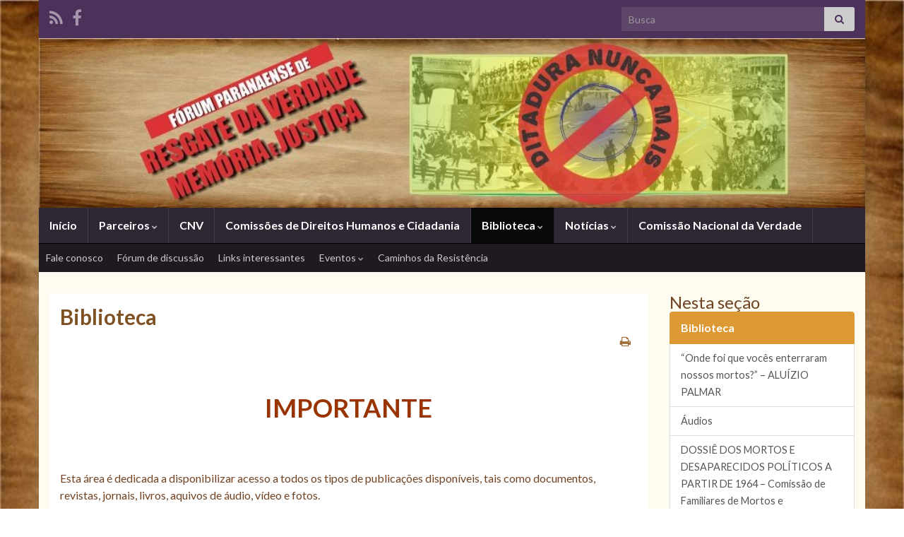

--- FILE ---
content_type: text/html; charset=UTF-8
request_url: https://forumverdade.ufpr.br/biblioteca/
body_size: 20544
content:
<!DOCTYPE html><!--[if IE 7]>
<html class="ie ie7" lang="pt-BR" prefix="og: http://ogp.me/ns#">
<![endif]-->
<!--[if IE 8]>
<html class="ie ie8" lang="pt-BR" prefix="og: http://ogp.me/ns#">
<![endif]-->
<!--[if !(IE 7) & !(IE 8)]><!-->
<html lang="pt-BR" prefix="og: http://ogp.me/ns#">
<!--<![endif]-->
    <head>
        <meta charset="UTF-8">
        <meta http-equiv="X-UA-Compatible" content="IE=edge">
        <meta name="viewport" content="width=device-width, initial-scale=1">
        
<!-- MapPress Easy Google Maps Version:2.95.9 (https://www.mappresspro.com) -->
<title>Biblioteca &#8211; Fórum Paranaense de Resgate da Verdade, Memória e Justiça</title>
<meta name='robots' content='max-image-preview:large' />
	<style>img:is([sizes="auto" i], [sizes^="auto," i]) { contain-intrinsic-size: 3000px 1500px }</style>
	<link rel='dns-prefetch' href='//forumverdade.ufpr.br' />
<link rel="alternate" type="application/rss+xml" title="Feed para Fórum Paranaense de Resgate da Verdade, Memória e Justiça &raquo;" href="https://forumverdade.ufpr.br/feed/" />
<link rel="alternate" type="application/rss+xml" title="Feed de comentários para Fórum Paranaense de Resgate da Verdade, Memória e Justiça &raquo;" href="https://forumverdade.ufpr.br/comments/feed/" />
<script type="text/javascript">
/* <![CDATA[ */
window._wpemojiSettings = {"baseUrl":"https:\/\/s.w.org\/images\/core\/emoji\/16.0.1\/72x72\/","ext":".png","svgUrl":"https:\/\/s.w.org\/images\/core\/emoji\/16.0.1\/svg\/","svgExt":".svg","source":{"concatemoji":"https:\/\/forumverdade.ufpr.br\/wp-includes\/js\/wp-emoji-release.min.js?ver=ae5ee3744ce1adbbd9bb2ca8b971b645"}};
/*! This file is auto-generated */
!function(s,n){var o,i,e;function c(e){try{var t={supportTests:e,timestamp:(new Date).valueOf()};sessionStorage.setItem(o,JSON.stringify(t))}catch(e){}}function p(e,t,n){e.clearRect(0,0,e.canvas.width,e.canvas.height),e.fillText(t,0,0);var t=new Uint32Array(e.getImageData(0,0,e.canvas.width,e.canvas.height).data),a=(e.clearRect(0,0,e.canvas.width,e.canvas.height),e.fillText(n,0,0),new Uint32Array(e.getImageData(0,0,e.canvas.width,e.canvas.height).data));return t.every(function(e,t){return e===a[t]})}function u(e,t){e.clearRect(0,0,e.canvas.width,e.canvas.height),e.fillText(t,0,0);for(var n=e.getImageData(16,16,1,1),a=0;a<n.data.length;a++)if(0!==n.data[a])return!1;return!0}function f(e,t,n,a){switch(t){case"flag":return n(e,"\ud83c\udff3\ufe0f\u200d\u26a7\ufe0f","\ud83c\udff3\ufe0f\u200b\u26a7\ufe0f")?!1:!n(e,"\ud83c\udde8\ud83c\uddf6","\ud83c\udde8\u200b\ud83c\uddf6")&&!n(e,"\ud83c\udff4\udb40\udc67\udb40\udc62\udb40\udc65\udb40\udc6e\udb40\udc67\udb40\udc7f","\ud83c\udff4\u200b\udb40\udc67\u200b\udb40\udc62\u200b\udb40\udc65\u200b\udb40\udc6e\u200b\udb40\udc67\u200b\udb40\udc7f");case"emoji":return!a(e,"\ud83e\udedf")}return!1}function g(e,t,n,a){var r="undefined"!=typeof WorkerGlobalScope&&self instanceof WorkerGlobalScope?new OffscreenCanvas(300,150):s.createElement("canvas"),o=r.getContext("2d",{willReadFrequently:!0}),i=(o.textBaseline="top",o.font="600 32px Arial",{});return e.forEach(function(e){i[e]=t(o,e,n,a)}),i}function t(e){var t=s.createElement("script");t.src=e,t.defer=!0,s.head.appendChild(t)}"undefined"!=typeof Promise&&(o="wpEmojiSettingsSupports",i=["flag","emoji"],n.supports={everything:!0,everythingExceptFlag:!0},e=new Promise(function(e){s.addEventListener("DOMContentLoaded",e,{once:!0})}),new Promise(function(t){var n=function(){try{var e=JSON.parse(sessionStorage.getItem(o));if("object"==typeof e&&"number"==typeof e.timestamp&&(new Date).valueOf()<e.timestamp+604800&&"object"==typeof e.supportTests)return e.supportTests}catch(e){}return null}();if(!n){if("undefined"!=typeof Worker&&"undefined"!=typeof OffscreenCanvas&&"undefined"!=typeof URL&&URL.createObjectURL&&"undefined"!=typeof Blob)try{var e="postMessage("+g.toString()+"("+[JSON.stringify(i),f.toString(),p.toString(),u.toString()].join(",")+"));",a=new Blob([e],{type:"text/javascript"}),r=new Worker(URL.createObjectURL(a),{name:"wpTestEmojiSupports"});return void(r.onmessage=function(e){c(n=e.data),r.terminate(),t(n)})}catch(e){}c(n=g(i,f,p,u))}t(n)}).then(function(e){for(var t in e)n.supports[t]=e[t],n.supports.everything=n.supports.everything&&n.supports[t],"flag"!==t&&(n.supports.everythingExceptFlag=n.supports.everythingExceptFlag&&n.supports[t]);n.supports.everythingExceptFlag=n.supports.everythingExceptFlag&&!n.supports.flag,n.DOMReady=!1,n.readyCallback=function(){n.DOMReady=!0}}).then(function(){return e}).then(function(){var e;n.supports.everything||(n.readyCallback(),(e=n.source||{}).concatemoji?t(e.concatemoji):e.wpemoji&&e.twemoji&&(t(e.twemoji),t(e.wpemoji)))}))}((window,document),window._wpemojiSettings);
/* ]]> */
</script>
<style id='wp-emoji-styles-inline-css' type='text/css'>

	img.wp-smiley, img.emoji {
		display: inline !important;
		border: none !important;
		box-shadow: none !important;
		height: 1em !important;
		width: 1em !important;
		margin: 0 0.07em !important;
		vertical-align: -0.1em !important;
		background: none !important;
		padding: 0 !important;
	}
</style>
<link rel='stylesheet' id='wp-block-library-css' href='https://forumverdade.ufpr.br/wp-includes/css/dist/block-library/style.min.css?ver=ae5ee3744ce1adbbd9bb2ca8b971b645' type='text/css' media='all' />
<style id='classic-theme-styles-inline-css' type='text/css'>
/*! This file is auto-generated */
.wp-block-button__link{color:#fff;background-color:#32373c;border-radius:9999px;box-shadow:none;text-decoration:none;padding:calc(.667em + 2px) calc(1.333em + 2px);font-size:1.125em}.wp-block-file__button{background:#32373c;color:#fff;text-decoration:none}
</style>
<link rel='stylesheet' id='mappress-leaflet-css' href='https://forumverdade.ufpr.br/wp-content/plugins/mappress-google-maps-for-wordpress/lib/leaflet/leaflet.css?ver=1.7.1' type='text/css' media='all' />
<link rel='stylesheet' id='mappress-css' href='https://forumverdade.ufpr.br/wp-content/plugins/mappress-google-maps-for-wordpress/css/mappress.css?ver=2.95.9' type='text/css' media='all' />
<link rel='stylesheet' id='gutenberg-pdfjs-style-css' href='https://forumverdade.ufpr.br/wp-content/plugins/pdfjs-viewer-shortcode/inc/../blocks/build/style-index.css?ver=1765421870' type='text/css' media='all' />
<style id='global-styles-inline-css' type='text/css'>
:root{--wp--preset--aspect-ratio--square: 1;--wp--preset--aspect-ratio--4-3: 4/3;--wp--preset--aspect-ratio--3-4: 3/4;--wp--preset--aspect-ratio--3-2: 3/2;--wp--preset--aspect-ratio--2-3: 2/3;--wp--preset--aspect-ratio--16-9: 16/9;--wp--preset--aspect-ratio--9-16: 9/16;--wp--preset--color--black: #000000;--wp--preset--color--cyan-bluish-gray: #abb8c3;--wp--preset--color--white: #ffffff;--wp--preset--color--pale-pink: #f78da7;--wp--preset--color--vivid-red: #cf2e2e;--wp--preset--color--luminous-vivid-orange: #ff6900;--wp--preset--color--luminous-vivid-amber: #fcb900;--wp--preset--color--light-green-cyan: #7bdcb5;--wp--preset--color--vivid-green-cyan: #00d084;--wp--preset--color--pale-cyan-blue: #8ed1fc;--wp--preset--color--vivid-cyan-blue: #0693e3;--wp--preset--color--vivid-purple: #9b51e0;--wp--preset--gradient--vivid-cyan-blue-to-vivid-purple: linear-gradient(135deg,rgba(6,147,227,1) 0%,rgb(155,81,224) 100%);--wp--preset--gradient--light-green-cyan-to-vivid-green-cyan: linear-gradient(135deg,rgb(122,220,180) 0%,rgb(0,208,130) 100%);--wp--preset--gradient--luminous-vivid-amber-to-luminous-vivid-orange: linear-gradient(135deg,rgba(252,185,0,1) 0%,rgba(255,105,0,1) 100%);--wp--preset--gradient--luminous-vivid-orange-to-vivid-red: linear-gradient(135deg,rgba(255,105,0,1) 0%,rgb(207,46,46) 100%);--wp--preset--gradient--very-light-gray-to-cyan-bluish-gray: linear-gradient(135deg,rgb(238,238,238) 0%,rgb(169,184,195) 100%);--wp--preset--gradient--cool-to-warm-spectrum: linear-gradient(135deg,rgb(74,234,220) 0%,rgb(151,120,209) 20%,rgb(207,42,186) 40%,rgb(238,44,130) 60%,rgb(251,105,98) 80%,rgb(254,248,76) 100%);--wp--preset--gradient--blush-light-purple: linear-gradient(135deg,rgb(255,206,236) 0%,rgb(152,150,240) 100%);--wp--preset--gradient--blush-bordeaux: linear-gradient(135deg,rgb(254,205,165) 0%,rgb(254,45,45) 50%,rgb(107,0,62) 100%);--wp--preset--gradient--luminous-dusk: linear-gradient(135deg,rgb(255,203,112) 0%,rgb(199,81,192) 50%,rgb(65,88,208) 100%);--wp--preset--gradient--pale-ocean: linear-gradient(135deg,rgb(255,245,203) 0%,rgb(182,227,212) 50%,rgb(51,167,181) 100%);--wp--preset--gradient--electric-grass: linear-gradient(135deg,rgb(202,248,128) 0%,rgb(113,206,126) 100%);--wp--preset--gradient--midnight: linear-gradient(135deg,rgb(2,3,129) 0%,rgb(40,116,252) 100%);--wp--preset--font-size--small: 14px;--wp--preset--font-size--medium: 20px;--wp--preset--font-size--large: 20px;--wp--preset--font-size--x-large: 42px;--wp--preset--font-size--tiny: 10px;--wp--preset--font-size--regular: 16px;--wp--preset--font-size--larger: 26px;--wp--preset--spacing--20: 0.44rem;--wp--preset--spacing--30: 0.67rem;--wp--preset--spacing--40: 1rem;--wp--preset--spacing--50: 1.5rem;--wp--preset--spacing--60: 2.25rem;--wp--preset--spacing--70: 3.38rem;--wp--preset--spacing--80: 5.06rem;--wp--preset--shadow--natural: 6px 6px 9px rgba(0, 0, 0, 0.2);--wp--preset--shadow--deep: 12px 12px 50px rgba(0, 0, 0, 0.4);--wp--preset--shadow--sharp: 6px 6px 0px rgba(0, 0, 0, 0.2);--wp--preset--shadow--outlined: 6px 6px 0px -3px rgba(255, 255, 255, 1), 6px 6px rgba(0, 0, 0, 1);--wp--preset--shadow--crisp: 6px 6px 0px rgba(0, 0, 0, 1);}:where(.is-layout-flex){gap: 0.5em;}:where(.is-layout-grid){gap: 0.5em;}body .is-layout-flex{display: flex;}.is-layout-flex{flex-wrap: wrap;align-items: center;}.is-layout-flex > :is(*, div){margin: 0;}body .is-layout-grid{display: grid;}.is-layout-grid > :is(*, div){margin: 0;}:where(.wp-block-columns.is-layout-flex){gap: 2em;}:where(.wp-block-columns.is-layout-grid){gap: 2em;}:where(.wp-block-post-template.is-layout-flex){gap: 1.25em;}:where(.wp-block-post-template.is-layout-grid){gap: 1.25em;}.has-black-color{color: var(--wp--preset--color--black) !important;}.has-cyan-bluish-gray-color{color: var(--wp--preset--color--cyan-bluish-gray) !important;}.has-white-color{color: var(--wp--preset--color--white) !important;}.has-pale-pink-color{color: var(--wp--preset--color--pale-pink) !important;}.has-vivid-red-color{color: var(--wp--preset--color--vivid-red) !important;}.has-luminous-vivid-orange-color{color: var(--wp--preset--color--luminous-vivid-orange) !important;}.has-luminous-vivid-amber-color{color: var(--wp--preset--color--luminous-vivid-amber) !important;}.has-light-green-cyan-color{color: var(--wp--preset--color--light-green-cyan) !important;}.has-vivid-green-cyan-color{color: var(--wp--preset--color--vivid-green-cyan) !important;}.has-pale-cyan-blue-color{color: var(--wp--preset--color--pale-cyan-blue) !important;}.has-vivid-cyan-blue-color{color: var(--wp--preset--color--vivid-cyan-blue) !important;}.has-vivid-purple-color{color: var(--wp--preset--color--vivid-purple) !important;}.has-black-background-color{background-color: var(--wp--preset--color--black) !important;}.has-cyan-bluish-gray-background-color{background-color: var(--wp--preset--color--cyan-bluish-gray) !important;}.has-white-background-color{background-color: var(--wp--preset--color--white) !important;}.has-pale-pink-background-color{background-color: var(--wp--preset--color--pale-pink) !important;}.has-vivid-red-background-color{background-color: var(--wp--preset--color--vivid-red) !important;}.has-luminous-vivid-orange-background-color{background-color: var(--wp--preset--color--luminous-vivid-orange) !important;}.has-luminous-vivid-amber-background-color{background-color: var(--wp--preset--color--luminous-vivid-amber) !important;}.has-light-green-cyan-background-color{background-color: var(--wp--preset--color--light-green-cyan) !important;}.has-vivid-green-cyan-background-color{background-color: var(--wp--preset--color--vivid-green-cyan) !important;}.has-pale-cyan-blue-background-color{background-color: var(--wp--preset--color--pale-cyan-blue) !important;}.has-vivid-cyan-blue-background-color{background-color: var(--wp--preset--color--vivid-cyan-blue) !important;}.has-vivid-purple-background-color{background-color: var(--wp--preset--color--vivid-purple) !important;}.has-black-border-color{border-color: var(--wp--preset--color--black) !important;}.has-cyan-bluish-gray-border-color{border-color: var(--wp--preset--color--cyan-bluish-gray) !important;}.has-white-border-color{border-color: var(--wp--preset--color--white) !important;}.has-pale-pink-border-color{border-color: var(--wp--preset--color--pale-pink) !important;}.has-vivid-red-border-color{border-color: var(--wp--preset--color--vivid-red) !important;}.has-luminous-vivid-orange-border-color{border-color: var(--wp--preset--color--luminous-vivid-orange) !important;}.has-luminous-vivid-amber-border-color{border-color: var(--wp--preset--color--luminous-vivid-amber) !important;}.has-light-green-cyan-border-color{border-color: var(--wp--preset--color--light-green-cyan) !important;}.has-vivid-green-cyan-border-color{border-color: var(--wp--preset--color--vivid-green-cyan) !important;}.has-pale-cyan-blue-border-color{border-color: var(--wp--preset--color--pale-cyan-blue) !important;}.has-vivid-cyan-blue-border-color{border-color: var(--wp--preset--color--vivid-cyan-blue) !important;}.has-vivid-purple-border-color{border-color: var(--wp--preset--color--vivid-purple) !important;}.has-vivid-cyan-blue-to-vivid-purple-gradient-background{background: var(--wp--preset--gradient--vivid-cyan-blue-to-vivid-purple) !important;}.has-light-green-cyan-to-vivid-green-cyan-gradient-background{background: var(--wp--preset--gradient--light-green-cyan-to-vivid-green-cyan) !important;}.has-luminous-vivid-amber-to-luminous-vivid-orange-gradient-background{background: var(--wp--preset--gradient--luminous-vivid-amber-to-luminous-vivid-orange) !important;}.has-luminous-vivid-orange-to-vivid-red-gradient-background{background: var(--wp--preset--gradient--luminous-vivid-orange-to-vivid-red) !important;}.has-very-light-gray-to-cyan-bluish-gray-gradient-background{background: var(--wp--preset--gradient--very-light-gray-to-cyan-bluish-gray) !important;}.has-cool-to-warm-spectrum-gradient-background{background: var(--wp--preset--gradient--cool-to-warm-spectrum) !important;}.has-blush-light-purple-gradient-background{background: var(--wp--preset--gradient--blush-light-purple) !important;}.has-blush-bordeaux-gradient-background{background: var(--wp--preset--gradient--blush-bordeaux) !important;}.has-luminous-dusk-gradient-background{background: var(--wp--preset--gradient--luminous-dusk) !important;}.has-pale-ocean-gradient-background{background: var(--wp--preset--gradient--pale-ocean) !important;}.has-electric-grass-gradient-background{background: var(--wp--preset--gradient--electric-grass) !important;}.has-midnight-gradient-background{background: var(--wp--preset--gradient--midnight) !important;}.has-small-font-size{font-size: var(--wp--preset--font-size--small) !important;}.has-medium-font-size{font-size: var(--wp--preset--font-size--medium) !important;}.has-large-font-size{font-size: var(--wp--preset--font-size--large) !important;}.has-x-large-font-size{font-size: var(--wp--preset--font-size--x-large) !important;}
:where(.wp-block-post-template.is-layout-flex){gap: 1.25em;}:where(.wp-block-post-template.is-layout-grid){gap: 1.25em;}
:where(.wp-block-columns.is-layout-flex){gap: 2em;}:where(.wp-block-columns.is-layout-grid){gap: 2em;}
:root :where(.wp-block-pullquote){font-size: 1.5em;line-height: 1.6;}
</style>
<link rel='stylesheet' id='contact-form-7-css' href='https://forumverdade.ufpr.br/wp-content/plugins/contact-form-7/includes/css/styles.css?ver=6.1.4' type='text/css' media='all' />
<link rel='stylesheet' id='prtfl_stylesheet-css' href='https://forumverdade.ufpr.br/wp-content/plugins/portfolio/css/style.css?ver=2.58' type='text/css' media='all' />
<link rel='stylesheet' id='prtfl_lightbox_stylesheet-css' href='https://forumverdade.ufpr.br/wp-content/plugins/portfolio/fancybox/jquery.fancybox.min.css?ver=2.58' type='text/css' media='all' />
<link rel='stylesheet' id='simple-contact-form-css' href='https://forumverdade.ufpr.br/wp-content/plugins/simple-contact-form/style.css?ver=ae5ee3744ce1adbbd9bb2ca8b971b645' type='text/css' media='all' />
<link rel='stylesheet' id='social-widget-css' href='https://forumverdade.ufpr.br/wp-content/plugins/social-media-widget/social_widget.css?ver=ae5ee3744ce1adbbd9bb2ca8b971b645' type='text/css' media='all' />
<link rel='stylesheet' id='prettyPhoto_stylesheet-css' href='https://forumverdade.ufpr.br/wp-content/plugins/wp-easy-gallery/css/prettyPhoto.css?ver=ae5ee3744ce1adbbd9bb2ca8b971b645' type='text/css' media='all' />
<link rel='stylesheet' id='easy-gallery-style-css' href='https://forumverdade.ufpr.br/wp-content/plugins/wp-easy-gallery/css/default.css?ver=ae5ee3744ce1adbbd9bb2ca8b971b645' type='text/css' media='all' />
<link rel='stylesheet' id='bootstrap-css' href='https://forumverdade.ufpr.br/wp-content/themes/graphene/bootstrap/css/bootstrap.min.css?ver=ae5ee3744ce1adbbd9bb2ca8b971b645' type='text/css' media='all' />
<link rel='stylesheet' id='font-awesome-css' href='https://forumverdade.ufpr.br/wp-content/plugins/elementor/assets/lib/font-awesome/css/font-awesome.min.css?ver=4.7.0' type='text/css' media='all' />
<link rel='stylesheet' id='graphene-css' href='https://forumverdade.ufpr.br/wp-content/themes/graphene/style.css?ver=2.9.4' type='text/css' media='screen' />
<link rel='stylesheet' id='graphene-responsive-css' href='https://forumverdade.ufpr.br/wp-content/themes/graphene/responsive.css?ver=2.9.4' type='text/css' media='all' />
<link rel='stylesheet' id='graphene-print-css' href='https://forumverdade.ufpr.br/wp-content/themes/graphene/style-print.css?ver=2.9.4' type='text/css' media='print' />
<link rel='stylesheet' id='graphene-blocks-css' href='https://forumverdade.ufpr.br/wp-content/themes/graphene/blocks.css?ver=2.9.4' type='text/css' media='all' />
<link rel='stylesheet' id='wp-pagenavi-css' href='https://forumverdade.ufpr.br/wp-content/plugins/wp-pagenavi/pagenavi-css.css?ver=2.70' type='text/css' media='all' />
<script type="text/javascript" src="https://forumverdade.ufpr.br/wp-content/plugins/excellent-transition-gallery/javascript.js?ver=ae5ee3744ce1adbbd9bb2ca8b971b645" id="etgwtlt-js-js"></script>
<script type="text/javascript" src="https://forumverdade.ufpr.br/wp-content/plugins/information-reel/information-reel.js?ver=ae5ee3744ce1adbbd9bb2ca8b971b645" id="information-reel-js"></script>
<script type="text/javascript" src="https://forumverdade.ufpr.br/wp-includes/js/jquery/jquery.min.js?ver=3.7.1" id="jquery-core-js"></script>
<script type="text/javascript" src="https://forumverdade.ufpr.br/wp-includes/js/jquery/jquery-migrate.min.js?ver=3.4.1" id="jquery-migrate-js"></script>
<script type="text/javascript" src="https://forumverdade.ufpr.br/wp-content/plugins/new-simple-gallery/new-simple-gallery.js?ver=ae5ee3744ce1adbbd9bb2ca8b971b645" id="new-simple-gallery-js"></script>
<script type="text/javascript" src="https://forumverdade.ufpr.br/wp-content/plugins/simple-contact-form/simple-contact-form.js?ver=ae5ee3744ce1adbbd9bb2ca8b971b645" id="simple-contact-form-js"></script>
<script type="text/javascript" src="https://forumverdade.ufpr.br/wp-content/plugins/wp-easy-gallery/js/jquery.prettyPhoto.js?ver=ae5ee3744ce1adbbd9bb2ca8b971b645" id="prettyPhoto-js"></script>
<script defer type="text/javascript" src="https://forumverdade.ufpr.br/wp-content/themes/graphene/bootstrap/js/bootstrap.min.js?ver=2.9.4" id="bootstrap-js"></script>
<script defer type="text/javascript" src="https://forumverdade.ufpr.br/wp-content/themes/graphene/js/bootstrap-hover-dropdown/bootstrap-hover-dropdown.min.js?ver=2.9.4" id="bootstrap-hover-dropdown-js"></script>
<script defer type="text/javascript" src="https://forumverdade.ufpr.br/wp-content/themes/graphene/js/bootstrap-submenu/bootstrap-submenu.min.js?ver=2.9.4" id="bootstrap-submenu-js"></script>
<script defer type="text/javascript" src="https://forumverdade.ufpr.br/wp-content/themes/graphene/js/jquery.infinitescroll.min.js?ver=2.9.4" id="infinite-scroll-js"></script>
<script type="text/javascript" id="graphene-js-extra">
/* <![CDATA[ */
var grapheneJS = {"siteurl":"https:\/\/forumverdade.ufpr.br","ajaxurl":"https:\/\/forumverdade.ufpr.br\/wp-admin\/admin-ajax.php","templateUrl":"https:\/\/forumverdade.ufpr.br\/wp-content\/themes\/graphene","isSingular":"1","enableStickyMenu":"","shouldShowComments":"","commentsOrder":"newest","sliderDisable":"","sliderInterval":"7000","infScrollBtnLbl":"Carregar mais","infScrollOn":"1","infScrollCommentsOn":"","totalPosts":"1","postsPerPage":"10","isPageNavi":"1","infScrollMsgText":"Carregando window.grapheneInfScrollItemsPerPage de window.grapheneInfScrollItemsLeft itens restantes ...","infScrollMsgTextPlural":"Carregando window.grapheneInfScrollItemsPerPage de window.grapheneInfScrollItemsLeft itens restantes ...","infScrollFinishedText":"Tudo carregado!","commentsPerPage":"50","totalComments":"0","infScrollCommentsMsg":"Coletando window.grapheneInfScrollCommentsPerPage de window.grapheneInfScrollCommentsLeft coment\u00e1rios faltando ...","infScrollCommentsMsgPlural":"Coletando window.grapheneInfScrollCommentsPerPage de window.grapheneInfScrollCommentsLeft coment\u00e1rios faltando ...","infScrollCommentsFinishedMsg":"Todos os coment\u00e1rios carregados!","disableLiveSearch":"1","txtNoResult":"Nenhum resultado encontrado.","isMasonry":""};
/* ]]> */
</script>
<script defer type="text/javascript" src="https://forumverdade.ufpr.br/wp-content/themes/graphene/js/graphene.js?ver=2.9.4" id="graphene-js"></script>
<link rel="https://api.w.org/" href="https://forumverdade.ufpr.br/wp-json/" /><link rel="alternate" title="JSON" type="application/json" href="https://forumverdade.ufpr.br/wp-json/wp/v2/pages/107" /><link rel="EditURI" type="application/rsd+xml" title="RSD" href="https://forumverdade.ufpr.br/xmlrpc.php?rsd" />

<link rel="canonical" href="https://forumverdade.ufpr.br/biblioteca/" />
<link rel='shortlink' href='https://forumverdade.ufpr.br/?p=107' />
<link rel="alternate" title="oEmbed (JSON)" type="application/json+oembed" href="https://forumverdade.ufpr.br/wp-json/oembed/1.0/embed?url=https%3A%2F%2Fforumverdade.ufpr.br%2Fbiblioteca%2F" />
<link rel="alternate" title="oEmbed (XML)" type="text/xml+oembed" href="https://forumverdade.ufpr.br/wp-json/oembed/1.0/embed?url=https%3A%2F%2Fforumverdade.ufpr.br%2Fbiblioteca%2F&#038;format=xml" />
<!-- WP Easy Gallery -->
<style>.wp-easy-gallery img {}</style>		<script>
		   WebFontConfig = {
		      google: { 
		      	families: ["Lato:400,400i,700,700i&display=swap"]		      }
		   };

		   (function(d) {
		      var wf = d.createElement('script'), s = d.scripts[0];
		      wf.src = 'https://ajax.googleapis.com/ajax/libs/webfont/1.6.26/webfont.js';
		      wf.async = true;
		      s.parentNode.insertBefore(wf, s);
		   })(document);
		</script>
	<style type="text/css">
#content, body > .container > .panel-layout, #header {background-color: #fefcf0}.entry-footer {border-color: #ffffff}body, blockquote p {color: #704323}.post-title, .post-title a, .post-title a:hover, .post-title a:visited {color: #7f5224}a, .post .date .day, .pagination>li>a, .pagination>li>a:hover, .pagination>li>span, #comments > h4.current a, #comments > h4.current a .fa, .post-nav-top p, .post-nav-top a, .autocomplete-suggestions strong {color: #a06e3b}a:focus, a:hover, .post-nav-top a:hover {color: #664f38}.sidebar .sidebar-wrap {background-color: #f9f9f9; border-color: #70452e}.btn, .btn:focus, .btn:hover, .btn a, .Button, .colour-preview .button, input[type="submit"], button[type="submit"], #commentform #submit, .wpsc_buy_button, #back-to-top, .wp-block-button .wp-block-button__link:not(.has-background) {background: #af6546; color: #ffffff} .wp-block-button.is-style-outline .wp-block-button__link {background:transparent; border-color: #af6546}.btn.btn-outline, .btn.btn-outline:hover {color: #af6546;border-color: #af6546}.label-primary, .pagination>.active>a, .pagination>.active>a:focus, .pagination>.active>a:hover, .pagination>.active>span, .pagination>.active>span:focus, .pagination>.active>span:hover, .list-group-item.parent, .list-group-item.parent:focus, .list-group-item.parent:hover {background: #dd9933; border-color: #dd9933; color: #ffffff}.post-nav-top, .archive-title, .page-title, .term-desc, .breadcrumb {background-color: #e1ad60; border-color: #6b3589}.archive-title span {color: #efca9a}#comments .comment, #comments .pingback, #comments .trackback {background-color: #f3fedd; border-color: #eeeeee; box-shadow: 0 0 3px #eeeeee; box-shadow: 0 0 3px rgba(238,238,238,0.05); color: #4a474b}#comments ol.children li.bypostauthor, #comments li.bypostauthor.comment {border-color: #906731}.header_title, .header_title a, .header_title a:visited, .header_title a:hover, .header_desc {color:#blank}.entry-content, .sidebar, .comment-entry{ color:#704323; }.carousel, .carousel .item{height:400px}@media (max-width: 991px) {.carousel, .carousel .item{height:250px}}#header{max-height:240px}.post-title, .post-title a, .post-title a:hover, .post-title a:visited{ color: #7f5224 }
</style>
		<script type="application/ld+json">{"@context":"http:\/\/schema.org","@type":"WebPage","mainEntityOfPage":"https:\/\/forumverdade.ufpr.br\/biblioteca\/","publisher":{"@type":"Organization","name":"F\u00f3rum Paranaense de Resgate da Verdade, Mem\u00f3ria e Justi\u00e7a","logo":{"@type":"ImageObject","url":"https:\/\/forumverdade.ufpr.br\/wp-content\/uploads\/cropped-logoforum2-32x32.jpg","height":32,"width":32}},"headline":"Biblioteca","datePublished":"2012-05-09T00:26:22+00:00","dateModified":"2016-03-07T10:59:23+00:00","description":"IMPORTANTE &nbsp; Esta \u00e1rea \u00e9 dedicada a disponibilizar acesso a todos os tipos de publica\u00e7\u00f5es dispon\u00edveis, tais como documentos, revistas, jornais, livros, aquivos de \u00e1udio, v\u00eddeo e fotos. Por se tratar de um acervo em constru\u00e7\u00e3o, caso voc\u00ea tenha algum tipo de material que possa e deseje compartilhar, poder\u00e1 envi\u00e1-lo a nossa equipe de administra\u00e7\u00e3o ...","author":{"@type":"Person","name":"Norton Nohama"}}</script>
	<meta name="generator" content="Elementor 3.34.2; features: additional_custom_breakpoints; settings: css_print_method-external, google_font-enabled, font_display-auto">
			<style>
				.e-con.e-parent:nth-of-type(n+4):not(.e-lazyloaded):not(.e-no-lazyload),
				.e-con.e-parent:nth-of-type(n+4):not(.e-lazyloaded):not(.e-no-lazyload) * {
					background-image: none !important;
				}
				@media screen and (max-height: 1024px) {
					.e-con.e-parent:nth-of-type(n+3):not(.e-lazyloaded):not(.e-no-lazyload),
					.e-con.e-parent:nth-of-type(n+3):not(.e-lazyloaded):not(.e-no-lazyload) * {
						background-image: none !important;
					}
				}
				@media screen and (max-height: 640px) {
					.e-con.e-parent:nth-of-type(n+2):not(.e-lazyloaded):not(.e-no-lazyload),
					.e-con.e-parent:nth-of-type(n+2):not(.e-lazyloaded):not(.e-no-lazyload) * {
						background-image: none !important;
					}
				}
			</style>
			<style type="text/css" id="custom-background-css">
body.custom-background { background-image: url("https://forumverdade.ufpr.br/wp-content/uploads/fundo.jpg"); background-position: center top; background-size: contain; background-repeat: repeat; background-attachment: scroll; }
</style>
	<meta property="og:type" content="article" />
<meta property="og:title" content="Biblioteca" />
<meta property="og:url" content="https://forumverdade.ufpr.br/biblioteca/" />
<meta property="og:site_name" content="Fórum Paranaense de Resgate da Verdade, Memória e Justiça" />
<meta property="og:description" content="IMPORTANTE &nbsp; Esta área é dedicada a disponibilizar acesso a todos os tipos de publicações disponíveis, tais como documentos, revistas, jornais, livros, aquivos de áudio, vídeo e fotos. Por se tratar de um acervo em construção, caso você tenha algum tipo de material que possa e deseje compartilhar, poderá enviá-lo a nossa equipe de administração ..." />
<meta property="og:updated_time" content="2016-03-07T10:59:23+00:00" />
<meta property="article:modified_time" content="2016-03-07T10:59:23+00:00" />
<meta property="article:published_time" content="2012-05-09T00:26:22+00:00" />
<link rel="icon" href="https://forumverdade.ufpr.br/wp-content/uploads/cropped-logoforum2-32x32.jpg" sizes="32x32" />
<link rel="icon" href="https://forumverdade.ufpr.br/wp-content/uploads/cropped-logoforum2-192x192.jpg" sizes="192x192" />
<link rel="apple-touch-icon" href="https://forumverdade.ufpr.br/wp-content/uploads/cropped-logoforum2-180x180.jpg" />
<meta name="msapplication-TileImage" content="https://forumverdade.ufpr.br/wp-content/uploads/cropped-logoforum2-270x270.jpg" />
    <!-- BEGIN Google Analytics script -->
    	    <!-- END Google Analytics script -->
        </head>
    <body class="wp-singular page-template-default page page-id-107 page-parent custom-background wp-embed-responsive wp-theme-graphene prtfl_graphene-theme metaslider-plugin layout-boxed two_col_left two-columns have-secondary-menu singular unequal-content-bgs elementor-default elementor-kit-6169">
        
        <div class="container boxed-wrapper">
            
                            <div id="top-bar" class="row clearfix top-bar ">
                    
                                                    
                            <div class="col-md-12 top-bar-items">
                                
                                                                                                    	<ul class="social-profiles">
							
			            <li class="social-profile social-profile-rss">
			            	<a href="https://forumverdade.ufpr.br/feed/" title="Subscribe to Fórum Paranaense de Resgate da Verdade, Memória e Justiça&#039;s RSS feed" id="social-id-1" class="mysocial social-rss" target="_blank">
			            				                            <i class="fa fa-rss"></i>
		                        			            	</a>
			            </li>
		            
		    						
			            <li class="social-profile social-profile-facebook">
			            	<a href="http://www.facebook.com/pages/F%C3%B3rum-Paranaense-de-Resgate-da-Verdade-Mem%C3%B3ria-e-Justi%C3%A7a/412807195407712" title="Facebook" id="social-id-2" class="mysocial social-facebook" target="_blank">
			            				                            <i class="fa fa-facebook"></i>
		                        			            	</a>
			            </li>
		            
		    	    </ul>
                                    
                                                                    <button type="button" class="search-toggle navbar-toggle collapsed" data-toggle="collapse" data-target="#top_search">
                                        <span class="sr-only">Alternar formulário de pesquisa</span>
                                        <i class="fa fa-search-plus"></i>
                                    </button>

                                    <div id="top_search" class="top-search-form">
                                        <form class="searchform" method="get" action="https://forumverdade.ufpr.br">
	<div class="input-group">
		<div class="form-group live-search-input">
			<label for="s" class="screen-reader-text">Search for:</label>
		    <input type="text" id="s" name="s" class="form-control" placeholder="Busca">
		    		</div>
	    <span class="input-group-btn">
	    	<button class="btn btn-default" type="submit"><i class="fa fa-search"></i></button>
	    </span>
    </div>
    </form>                                                                            </div>
                                
                                                            </div>

                        
                                    </div>
            

            <div id="header" class="row">

                <img fetchpriority="high" width="965" height="198" src="https://forumverdade.ufpr.br/wp-content/uploads/cropped-cabeca-2.jpg" class="attachment-1170x240 size-1170x240" alt="cropped-cabeca-2.jpg" title="cropped-cabeca-2.jpg" decoding="async" srcset="https://forumverdade.ufpr.br/wp-content/uploads/cropped-cabeca-2.jpg 965w, https://forumverdade.ufpr.br/wp-content/uploads/cropped-cabeca-2-300x61.jpg 300w" sizes="(max-width: 965px) 100vw, 965px" />                
                                    <a href="https://forumverdade.ufpr.br" id="header_img_link" title="Voltar à página inicial">&nbsp;</a>                            </div>


                        <nav class="navbar row navbar-inverse">

                <div class="navbar-header align-center">
                		                    <button type="button" class="navbar-toggle collapsed" data-toggle="collapse" data-target="#header-menu-wrap, #secondary-menu-wrap">
	                        <span class="sr-only">Alternar navegação</span>
	                        <span class="icon-bar"></span>
	                        <span class="icon-bar"></span>
	                        <span class="icon-bar"></span>
	                    </button>
                	                    
                    
                                            <p class="header_title mobile-only">
                            <a href="https://forumverdade.ufpr.br" title="Voltar à página inicial">                                Fórum Paranaense de Resgate da Verdade, Memória e Justiça                            </a>                        </p>
                    
                                            
                                    </div>

                                    <div class="collapse navbar-collapse" id="header-menu-wrap">

            			<ul id="header-menu" class="nav navbar-nav flip"><li id="menu-item-145" class="menu-item menu-item-type-post_type menu-item-object-page menu-item-home menu-item-145"><a href="https://forumverdade.ufpr.br/">Início</a></li>
<li id="menu-item-144" class="menu-item menu-item-type-post_type menu-item-object-page menu-item-has-children menu-item-144"><a href="https://forumverdade.ufpr.br/sobre/parceiros-2/" class="dropdown-toggle" data-toggle="dropdown" data-submenu="1" data-depth="10" data-hover="dropdown" data-delay="0">Parceiros <i class="fa fa-chevron-down"></i></a>
<ul class="dropdown-menu">
	<li id="menu-item-2108" class="menu-item menu-item-type-post_type menu-item-object-page menu-item-2108"><a href="https://forumverdade.ufpr.br/cadastro-de-contatos-do-forum-paranaense-de-resgate-da-verdade-memoria-e-justica-2/">Cadastro de contatos do Fórum Paranaense de Resgate da Verdade, Memória e Justiça</a></li>
</ul>
</li>
<li id="menu-item-569" class="menu-item menu-item-type-post_type menu-item-object-page menu-item-569"><a href="https://forumverdade.ufpr.br/sobre/comissao-da-verdade/">CNV</a></li>
<li id="menu-item-581" class="menu-item menu-item-type-post_type menu-item-object-page menu-item-581"><a href="https://forumverdade.ufpr.br/sobre/comissoes-de-direitos-humanos-e-cidadania/" title="Assembléia Legislativa do Paraná">Comissões de Direitos Humanos e Cidadania</a></li>
<li id="menu-item-136" class="menu-item menu-item-type-post_type menu-item-object-page current-menu-item page_item page-item-107 current_page_item menu-item-has-children menu-item-136 active"><a href="https://forumverdade.ufpr.br/biblioteca/" aria-current="page" class="dropdown-toggle" data-toggle="dropdown" data-submenu="1" data-depth="10" data-hover="dropdown" data-delay="0">Biblioteca <i class="fa fa-chevron-down"></i></a>
<ul class="dropdown-menu">
	<li id="menu-item-137" class="menu-item menu-item-type-post_type menu-item-object-page menu-item-has-children menu-item-137 dropdown-submenu"><a href="https://forumverdade.ufpr.br/biblioteca/legislacao/">Legislação <i class="fa fa-chevron-right"></i></a>
	<ul class="dropdown-menu">
		<li id="menu-item-140" class="menu-item menu-item-type-post_type menu-item-object-page menu-item-140"><a href="https://forumverdade.ufpr.br/biblioteca/legislacao/leis/">Federal</a></li>
		<li id="menu-item-139" class="menu-item menu-item-type-post_type menu-item-object-page menu-item-139"><a href="https://forumverdade.ufpr.br/biblioteca/legislacao/leis-estaduais/">Estadual</a></li>
		<li id="menu-item-138" class="menu-item menu-item-type-post_type menu-item-object-page menu-item-138"><a href="https://forumverdade.ufpr.br/biblioteca/legislacao/leis-municipais/">Municipal</a></li>
	</ul>
</li>
	<li id="menu-item-216" class="menu-item menu-item-type-post_type menu-item-object-page menu-item-216"><a href="https://forumverdade.ufpr.br/biblioteca/publicacoes/">Publicações</a></li>
	<li id="menu-item-223" class="menu-item menu-item-type-post_type menu-item-object-page menu-item-223"><a href="https://forumverdade.ufpr.br/biblioteca/imagens/">Imagens</a></li>
	<li id="menu-item-868" class="menu-item menu-item-type-post_type menu-item-object-page menu-item-868"><a href="https://forumverdade.ufpr.br/biblioteca/audios-2/">Áudios</a></li>
	<li id="menu-item-218" class="menu-item menu-item-type-post_type menu-item-object-page menu-item-218"><a href="https://forumverdade.ufpr.br/biblioteca/videos/">Vídeos</a></li>
</ul>
</li>
<li id="menu-item-142" class="menu-item menu-item-type-post_type menu-item-object-page menu-item-has-children menu-item-142"><a href="https://forumverdade.ufpr.br/post-do-forum/" class="dropdown-toggle" data-toggle="dropdown" data-submenu="1" data-depth="10" data-hover="dropdown" data-delay="0">Notícias <i class="fa fa-chevron-down"></i></a>
<ul class="dropdown-menu">
	<li id="menu-item-316" class="menu-item menu-item-type-taxonomy menu-item-object-category menu-item-316"><a href="https://forumverdade.ufpr.br/blog/category/noticias/noticias-do-forum/" class="has-desc">Notícias do Fórum <span class="desc">Noticias publicadas pelo Fórum Paranaense de Resgate da Verdade, Memória e Justiça.</span></a></li>
	<li id="menu-item-315" class="menu-item menu-item-type-taxonomy menu-item-object-category menu-item-315"><a href="https://forumverdade.ufpr.br/blog/category/noticias/noticias-na-imprensa/" class="has-desc">Notícias na Imprensa <span class="desc">Notícias publicadas em jornais, revistas, sites, blogs e demais meios de comunicação.</span></a></li>
</ul>
</li>
<li id="menu-item-1468" class="menu-item menu-item-type-custom menu-item-object-custom menu-item-1468"><a href="http://www.cnv.gov.br" title="_blank">Comissão Nacional da Verdade</a></li>
</ul>                        
            			                        
                                            </div>
                
                                    <div id="secondary-menu-wrap" class="collapse navbar-collapse">
                                                <ul id="secondary-menu" class="nav navbar-nav flip"><li id="menu-item-3827" class="menu-item menu-item-type-post_type menu-item-object-page menu-item-3827"><a href="https://forumverdade.ufpr.br/fale-conosco/">Fale conosco</a></li>
<li id="menu-item-3828" class="menu-item menu-item-type-post_type menu-item-object-page menu-item-3828"><a href="https://forumverdade.ufpr.br/forum-de-discussao/" title="Em breve">Fórum de discussão</a></li>
<li id="menu-item-3829" class="menu-item menu-item-type-post_type menu-item-object-page menu-item-3829"><a href="https://forumverdade.ufpr.br/links-interessantes/">Links interessantes</a></li>
<li id="menu-item-3831" class="menu-item menu-item-type-post_type menu-item-object-page menu-item-has-children menu-item-3831"><a href="https://forumverdade.ufpr.br/eventos/" class="dropdown-toggle" data-toggle="dropdown" data-submenu="1" data-depth="5" data-hover="dropdown" data-delay="0">Eventos <i class="fa fa-chevron-down"></i></a>
<ul class="dropdown-menu">
	<li id="menu-item-4526" class="menu-item menu-item-type-post_type menu-item-object-page menu-item-4526"><a href="https://forumverdade.ufpr.br/descomemoracao-do-golpe-de-1964/">Descomemoração do Golpe de 1964</a></li>
	<li id="menu-item-3834" class="menu-item menu-item-type-custom menu-item-object-custom menu-item-3834"><a href="http://www.fmdh.sdh.gov.br/" title="_blank">Fórum Mundial de Direitos Humanos</a></li>
	<li id="menu-item-3832" class="menu-item menu-item-type-post_type menu-item-object-page menu-item-3832"><a href="https://forumverdade.ufpr.br/eventos/caravana-da-anistia-25-e-26-de-outubro-curitiba-pr/">Caravana da Anistia &#8211; 25 e 26 de outubro &#8211; Curitiba-PR</a></li>
	<li id="menu-item-3833" class="menu-item menu-item-type-post_type menu-item-object-page menu-item-3833"><a href="https://forumverdade.ufpr.br/eventos/plenaria-estadual/">Plenária estadual</a></li>
</ul>
</li>
<li id="menu-item-4527" class="menu-item menu-item-type-custom menu-item-object-custom menu-item-4527"><a href="https://forumverdade.ufpr.br/caminhosdaresistencia">Caminhos da Resistência</a></li>
</ul>                                            </div>
                                    
                            </nav>

            
            <div id="content" class="clearfix hfeed row">
                
                    
                                        
                    <div id="content-main" class="clearfix content-main col-md-9">
                    
	

<div id="post-107" class="clearfix post post-107 page type-page status-publish hentry nodate item-wrap">
		
	<div class="entry clearfix">                
		
		        <h1 class="post-title entry-title">
			Biblioteca			        </h1>
		
			    <ul class="post-meta entry-meta clearfix">
	    		        <li class="print">
	        	        <a href="javascript:print();" title="Imprimir página">
            <i class="fa fa-print"></i>
        </a>
    	        </li>
	        	    </ul>
    
				
				<div class="entry-content clearfix">
							
			                        
                        <h1 style="text-align: center;"><span style="color: #993300;">IMPORTANTE</span></h1>
<p>&nbsp;</p>
<p>Esta área é dedicada a disponibilizar acesso a todos os tipos de publicações disponíveis, tais como documentos, revistas, jornais, livros, aquivos de áudio, vídeo e fotos.</p>
<p>Por se tratar de um acervo em construção, caso você tenha algum tipo de material que possa e deseje compartilhar, poderá enviá-lo a nossa equipe de administração deste portal através do e-mail <a href="mailto:forumverdade@ufpr.br" target="_blank">forumverdade@ufpr.br</a>. Quando de tratar de  materiais com reserva de direitos autorais, deverá ser fornecido também autorização expressa do autor para publicação neste portal, bem como para sua distribuição gratuita. Para tanto favor entrar em contato através do e-mail acima para receber orientação de como proceder nestes casos.</p>
<p>Não serão publicadas quaisquer tipo de propaganda de natureza comercial, de compra ou venda de produtos ou ainda de fornecedores.</p>
<p>Todos os materiais aqui disponibilizados são de unica, inteira e exclusiva responsabilidade de seus autores, não refletindo necessariamente a opinião ou entendimento do Fórum Paranaense de Resgate da Verdade, Memória e Justiça.</p>
								</div>
		
			    <ul class="entry-footer">
	    		        <li class="addthis col-sm-8"><div class="add-this">Biblioteca</div></li>
	        	    </ul>
    	</div>
</div>

<p class="printonly"><span class="printonly url"><strong>Link permanente para este artigo: </strong><span>https://forumverdade.ufpr.br/biblioteca/</span></span></p>

    <div class="child-pages-wrap">
                <div class="post child-page page" id="page-5972">
            <div class="entry">
                    <div class="entry-content clearfix">
                    
                                        <h2 class="post-title">
                        <a href="https://forumverdade.ufpr.br/biblioteca/onde-foi-que-voces-enterraram-nossos-mortos-aluizio-palmar/" rel="bookmark" title="Link permanente para &#8220;Onde foi que vocês enterraram nossos mortos?&#8221; &#8211; ALUÍZIO PALMAR">&#8220;Onde foi que vocês enterraram nossos mortos?&#8221; &#8211; ALUÍZIO PALMAR</a>
                    </h2>

                    <p>[gview file=&#8221;https://forumverdade.ufpr.br/wp-content/uploads/Onde-foi-que.docok_.docx.pdf&#8221;]</p>
                </div>
            </div>
        </div>
                <div class="post child-page page" id="page-851">
            <div class="entry">
                    <div class="entry-content clearfix">
                    
                                        <h2 class="post-title">
                        <a href="https://forumverdade.ufpr.br/biblioteca/audios-2/" rel="bookmark" title="Link permanente para Áudios">Áudios</a>
                    </h2>

                    <p>As matérias e informações contidas nos arquivos abaixo são de responsabilidade de seus editores, personalidades entrevistadas e provedores de conteúdo na internet, refletindo necessária e exclusivamente a opinião e/ou posição de seus autores.  </p>
                </div>
            </div>
        </div>
                <div class="post child-page page" id="page-5975">
            <div class="entry">
                    <div class="entry-content clearfix">
                    
                                        <h2 class="post-title">
                        <a href="https://forumverdade.ufpr.br/biblioteca/dossie-dos-mortos-e-desaparecidos-politicos-a-partir-de-1964-comissao-de-familiares-de-mortos-e-desaparecidos-politicos-instituto-de-estudo-da-violencia-do-estado-ieve-grupo-tortura-nunca-mais/" rel="bookmark" title="Link permanente para DOSSIÊ DOS MORTOS E DESAPARECIDOS POLÍTICOS A PARTIR DE 1964 &#8211; Comissão de Familiares de Mortos e Desaparecidos Políticos, Instituto de Estudo da Violência do Estado &#8211; IEVE, Grupo Tortura Nunca Mais &#8211; RJ e PE">DOSSIÊ DOS MORTOS E DESAPARECIDOS POLÍTICOS A PARTIR DE 1964 &#8211; Comissão de Familiares de Mortos e Desaparecidos Políticos, Instituto de Estudo da Violência do Estado &#8211; IEVE, Grupo Tortura Nunca Mais &#8211; RJ e PE</a>
                    </h2>

                    <p>[gview file=&#8221;https://forumverdade.ufpr.br/wp-content/uploads/dossmdp.pdf&#8221;]</p>
                </div>
            </div>
        </div>
                <div class="post child-page page" id="page-220">
            <div class="entry">
                    <div class="entry-content clearfix">
                    <div class="excerpt-thumb"><a href="https://forumverdade.ufpr.br/biblioteca/imagens/"><img width="300" height="199" src="https://forumverdade.ufpr.br/wp-content/uploads/6928681116_999462caee_c-300x199.jpg" class="attachment-medium size-medium" alt="" decoding="async" srcset="https://forumverdade.ufpr.br/wp-content/uploads/6928681116_999462caee_c-300x199.jpg 300w, https://forumverdade.ufpr.br/wp-content/uploads/6928681116_999462caee_c.jpg 800w" sizes="(max-width: 300px) 100vw, 300px" /></a></div>
                                        <h2 class="post-title">
                        <a href="https://forumverdade.ufpr.br/biblioteca/imagens/" rel="bookmark" title="Link permanente para Imagens">Imagens</a>
                    </h2>

                                    </div>
            </div>
        </div>
                <div class="post child-page page" id="page-83">
            <div class="entry">
                    <div class="entry-content clearfix">
                    
                                        <h2 class="post-title">
                        <a href="https://forumverdade.ufpr.br/biblioteca/legislacao/" rel="bookmark" title="Link permanente para Legislação">Legislação</a>
                    </h2>

                                    </div>
            </div>
        </div>
                <div class="post child-page page" id="page-214">
            <div class="entry">
                    <div class="entry-content clearfix">
                    
                                        <h2 class="post-title">
                        <a href="https://forumverdade.ufpr.br/biblioteca/publicacoes/" rel="bookmark" title="Link permanente para Publicações">Publicações</a>
                    </h2>

                    <p>&nbsp; Paulo Evaristo, CARDEAL ARNS Arcebispo Metropolitano de São Paulo Fonte: Rede de Direitos Humanos e Cultura &#8211; DHNET  Prefácio ao Dossier dos Mortos e Desaparecidos Políticos Brasil Tocar nos corpos para machucá-los e matar. Tal foi a infeliz, pecaminosa e brutal função de funcionários do Estado em nossa pátria brasileira após o golpe militar de &hellip; </p>
                </div>
            </div>
        </div>
                <div class="post child-page page" id="page-210">
            <div class="entry">
                    <div class="entry-content clearfix">
                    <div class="excerpt-thumb"><a href="https://forumverdade.ufpr.br/biblioteca/videos/"><img width="300" height="169" src="https://forumverdade.ufpr.br/wp-content/uploads/Caravana-da-Anistia-RPC-300x169.jpg" class="attachment-medium size-medium" alt="" decoding="async" srcset="https://forumverdade.ufpr.br/wp-content/uploads/Caravana-da-Anistia-RPC-300x169.jpg 300w, https://forumverdade.ufpr.br/wp-content/uploads/Caravana-da-Anistia-RPC.jpg 567w" sizes="(max-width: 300px) 100vw, 300px" /></a></div>
                                        <h2 class="post-title">
                        <a href="https://forumverdade.ufpr.br/biblioteca/videos/" rel="bookmark" title="Link permanente para Vídeos">Vídeos</a>
                    </h2>

                    <p>Ato de instalação do Fórum Paranaense pelo Resgate da Verdade, Memória e Justiça Campanha pela Memória e pela Verdade &#8211; OAB/RJ   Integrantes afirmam que Comissão da Verdade vai promover reconciliação nacional   Oitenta anos de resistência &#8211; A História da UFPR &#8211; Universidade Federal do Paraná   Bom dia Paraná : ”Caravana da Anistia” &hellip; </p>
                </div>
            </div>
        </div>
            </div>



            
  

                </div><!-- #content-main -->
        
            
<div id="sidebar1" class="sidebar sidebar-right widget-area col-md-3">

	        <div class="widget contextual-nav">
            <h3 class="section-title-sm">Nesta seção</h3>
            <div class="list-group page-navigation">
            	<a class="list-group-item parent active" href="https://forumverdade.ufpr.br/biblioteca/">Biblioteca</a>
                                <a class="list-group-item " href="https://forumverdade.ufpr.br/biblioteca/onde-foi-que-voces-enterraram-nossos-mortos-aluizio-palmar/">&#8220;Onde foi que vocês enterraram nossos mortos?&#8221; &#8211; ALUÍZIO PALMAR</a>
                                <a class="list-group-item " href="https://forumverdade.ufpr.br/biblioteca/audios-2/">Áudios</a>
                                <a class="list-group-item " href="https://forumverdade.ufpr.br/biblioteca/dossie-dos-mortos-e-desaparecidos-politicos-a-partir-de-1964-comissao-de-familiares-de-mortos-e-desaparecidos-politicos-instituto-de-estudo-da-violencia-do-estado-ieve-grupo-tortura-nunca-mais/">DOSSIÊ DOS MORTOS E DESAPARECIDOS POLÍTICOS A PARTIR DE 1964 &#8211; Comissão de Familiares de Mortos e Desaparecidos Políticos, Instituto de Estudo da Violência do Estado &#8211; IEVE, Grupo Tortura Nunca Mais &#8211; RJ e PE</a>
                                <a class="list-group-item " href="https://forumverdade.ufpr.br/biblioteca/imagens/">Imagens</a>
                                <a class="list-group-item " href="https://forumverdade.ufpr.br/biblioteca/legislacao/">Legislação</a>
                                <a class="list-group-item " href="https://forumverdade.ufpr.br/biblioteca/publicacoes/">Publicações</a>
                                <a class="list-group-item " href="https://forumverdade.ufpr.br/biblioteca/videos/">Vídeos</a>
                            </div>
        </div>
    
    <div id="informationreel-2" class="sidebar-wrap ir_widget"><h2 class="widget-title">Acesse  aqui o Relatório Final da CEV-PR</h2><style type="text/css">.IR-regimage img {float: left;vertical-align:bottom;padding: 3px;}</style><div style="padding-top:8px;padding-bottom:8px;"><div style="text-align:left;vertical-align:middle;text-decoration: none;overflow: hidden; position: relative; margin-left: 3px; height: 90px;" id="IRHolder"><div class='IR_div' style='height:90px;padding:1px 0px 1px 0px;'><div class='IR-regimage'><a target='_new' href='http://www.cnv.gov.br/'><img src='https://forumverdade.ufpr.br/wp-content/uploads/dilma-cnv-r.jpg' al='' /></a></div><div style='padding-left:4px;'><strong><a target='_new' href='http://www.cnv.gov.br/'>Acesse aqui o Relatório Final da CNV</a></strong></div><div style='padding-left:4px;'>Leia, divulgue!</div></div><div class='IR_div' style='height:90px;padding:1px 0px 1px 0px;'><div class='IR-regimage'><a target='_parent' href='http://www.justica.pr.gov.br/Pagina/Comissao-Estadual-da-Verdade'><img src='https://forumverdade.ufpr.br/wp-content/uploads/relatorio.jpeg' al='' /></a></div><div style='padding-left:4px;'><strong><a target='_parent' href='http://www.justica.pr.gov.br/Pagina/Comissao-Estadual-da-Verdade'>Acesse aqui</a></strong></div><div style='padding-left:4px;'>Leia, contribua !</div></div></div></div><script type="text/javascript">var IR	= new Array();var objIR	= '';var IR_scrollPos 	= '';var IR_numScrolls	= '';var IR_heightOfElm 	= '90';var IR_numberOfElm 	= '2';var IR_speed 		= '2';var IR_waitseconds 	= '2';var IR_scrollOn 	= 'true';function createIRScroll() {IR[0] = '<div class=\'IR_div\' style=\'height:90px;padding:1px 0px 1px 0px;\'><div class=\'IR-regimage\'><a target=\'_new\' href=\'http://www.cnv.gov.br/\'><img src=\'https://forumverdade.ufpr.br/wp-content/uploads/dilma-cnv-r.jpg\' al=\'\' /></a></div><div style=\'padding-left:4px;\'><strong><a target=\'_new\' href=\'http://www.cnv.gov.br/\'>Acesse aqui o Relatório Final da CNV</a></strong></div><div style=\'padding-left:4px;\'>Leia, divulgue!</div></div>'; IR[1] = '<div class=\'IR_div\' style=\'height:90px;padding:1px 0px 1px 0px;\'><div class=\'IR-regimage\'><a target=\'_parent\' href=\'http://www.justica.pr.gov.br/Pagina/Comissao-Estadual-da-Verdade\'><img src=\'https://forumverdade.ufpr.br/wp-content/uploads/relatorio.jpeg\' al=\'\' /></a></div><div style=\'padding-left:4px;\'><strong><a target=\'_parent\' href=\'http://www.justica.pr.gov.br/Pagina/Comissao-Estadual-da-Verdade\'>Acesse aqui</a></strong></div><div style=\'padding-left:4px;\'>Leia, contribua !</div></div>'; objIR	= document.getElementById('IRHolder');objIR.style.height = (IR_numberOfElm * IR_heightOfElm) + 'px';IRContent();}</script><script type="text/javascript">createIRScroll();</script></div><div id="text-8" class="sidebar-wrap widget_text"><h2 class="widget-title">Militares da Democracia &#8211; Os Militares que disseram NÃO</h2>			<div class="textwidget"><iframe src="https://www.youtube.com/embed/6hD8JIHbu3w" frameborder="0" allowfullscreen></iframe></div>
		</div><div id="text-7" class="sidebar-wrap widget_text"><h2 class="widget-title">Relatório final da Comissão da Verdade relata estrutura que colaborava com a ditadura</h2>			<div class="textwidget"><iframe src="https://www.youtube.com/embed/7ZPtaPsWhuU" frameborder="0" allowfullscreen></iframe></div>
		</div><div id="text-5" class="sidebar-wrap widget_text"><h2 class="widget-title">Presidenta Dilma recebe relatório final da Comissão Nacional da Verdade</h2>			<div class="textwidget"><iframe src="//www.youtube.com/embed/0ucjekHUInE" frameborder="0" allowfullscreen></iframe></div>
		</div><div id="text-6" class="sidebar-wrap widget_text"><h2 class="widget-title">Depoimentos: a importância e a relevância do relatório da Comissão Nacional da Verdade</h2>			<div class="textwidget"><iframe src="//www.youtube.com/embed/9sjwP0eelFM" frameborder="0" allowfullscreen></iframe></div>
		</div><div id="calendar-2" class="sidebar-wrap widget_calendar"><h2 class="widget-title">Calendário de Postagens</h2><div id="calendar_wrap" class="calendar_wrap"><table id="wp-calendar" class="wp-calendar-table">
	<caption>janeiro 2026</caption>
	<thead>
	<tr>
		<th scope="col" aria-label="segunda-feira">S</th>
		<th scope="col" aria-label="terça-feira">T</th>
		<th scope="col" aria-label="quarta-feira">Q</th>
		<th scope="col" aria-label="quinta-feira">Q</th>
		<th scope="col" aria-label="sexta-feira">S</th>
		<th scope="col" aria-label="sábado">S</th>
		<th scope="col" aria-label="domingo">D</th>
	</tr>
	</thead>
	<tbody>
	<tr>
		<td colspan="3" class="pad">&nbsp;</td><td>1</td><td>2</td><td>3</td><td>4</td>
	</tr>
	<tr>
		<td>5</td><td>6</td><td>7</td><td>8</td><td>9</td><td>10</td><td>11</td>
	</tr>
	<tr>
		<td>12</td><td>13</td><td>14</td><td>15</td><td>16</td><td>17</td><td>18</td>
	</tr>
	<tr>
		<td>19</td><td>20</td><td id="today">21</td><td>22</td><td>23</td><td>24</td><td>25</td>
	</tr>
	<tr>
		<td>26</td><td>27</td><td>28</td><td>29</td><td>30</td><td>31</td>
		<td class="pad" colspan="1">&nbsp;</td>
	</tr>
	</tbody>
	</table><nav aria-label="Meses anteriores e seguintes" class="wp-calendar-nav">
		<span class="wp-calendar-nav-prev"><a href="https://forumverdade.ufpr.br/blog/2017/11/">&laquo; nov</a></span>
		<span class="pad">&nbsp;</span>
		<span class="wp-calendar-nav-next">&nbsp;</span>
	</nav></div></div><div id="archives-2" class="sidebar-wrap widget_archive"><h2 class="widget-title">Arquivos</h2>		<label class="screen-reader-text" for="archives-dropdown-2">Arquivos</label>
		<select id="archives-dropdown-2" name="archive-dropdown">
			
			<option value="">Selecionar o mês</option>
				<option value='https://forumverdade.ufpr.br/blog/2017/11/'> novembro 2017 </option>
	<option value='https://forumverdade.ufpr.br/blog/2017/06/'> junho 2017 </option>
	<option value='https://forumverdade.ufpr.br/blog/2016/08/'> agosto 2016 </option>
	<option value='https://forumverdade.ufpr.br/blog/2016/07/'> julho 2016 </option>
	<option value='https://forumverdade.ufpr.br/blog/2016/06/'> junho 2016 </option>
	<option value='https://forumverdade.ufpr.br/blog/2016/05/'> maio 2016 </option>
	<option value='https://forumverdade.ufpr.br/blog/2016/04/'> abril 2016 </option>
	<option value='https://forumverdade.ufpr.br/blog/2016/03/'> março 2016 </option>
	<option value='https://forumverdade.ufpr.br/blog/2015/09/'> setembro 2015 </option>
	<option value='https://forumverdade.ufpr.br/blog/2015/08/'> agosto 2015 </option>
	<option value='https://forumverdade.ufpr.br/blog/2015/07/'> julho 2015 </option>
	<option value='https://forumverdade.ufpr.br/blog/2015/06/'> junho 2015 </option>
	<option value='https://forumverdade.ufpr.br/blog/2015/05/'> maio 2015 </option>
	<option value='https://forumverdade.ufpr.br/blog/2015/04/'> abril 2015 </option>
	<option value='https://forumverdade.ufpr.br/blog/2015/03/'> março 2015 </option>
	<option value='https://forumverdade.ufpr.br/blog/2015/02/'> fevereiro 2015 </option>
	<option value='https://forumverdade.ufpr.br/blog/2014/12/'> dezembro 2014 </option>
	<option value='https://forumverdade.ufpr.br/blog/2014/11/'> novembro 2014 </option>
	<option value='https://forumverdade.ufpr.br/blog/2014/10/'> outubro 2014 </option>
	<option value='https://forumverdade.ufpr.br/blog/2014/09/'> setembro 2014 </option>
	<option value='https://forumverdade.ufpr.br/blog/2014/08/'> agosto 2014 </option>
	<option value='https://forumverdade.ufpr.br/blog/2014/07/'> julho 2014 </option>
	<option value='https://forumverdade.ufpr.br/blog/2014/06/'> junho 2014 </option>
	<option value='https://forumverdade.ufpr.br/blog/2014/05/'> maio 2014 </option>
	<option value='https://forumverdade.ufpr.br/blog/2014/04/'> abril 2014 </option>
	<option value='https://forumverdade.ufpr.br/blog/2014/03/'> março 2014 </option>
	<option value='https://forumverdade.ufpr.br/blog/2014/02/'> fevereiro 2014 </option>
	<option value='https://forumverdade.ufpr.br/blog/2014/01/'> janeiro 2014 </option>
	<option value='https://forumverdade.ufpr.br/blog/2013/12/'> dezembro 2013 </option>
	<option value='https://forumverdade.ufpr.br/blog/2013/11/'> novembro 2013 </option>
	<option value='https://forumverdade.ufpr.br/blog/2013/10/'> outubro 2013 </option>
	<option value='https://forumverdade.ufpr.br/blog/2013/09/'> setembro 2013 </option>
	<option value='https://forumverdade.ufpr.br/blog/2013/08/'> agosto 2013 </option>
	<option value='https://forumverdade.ufpr.br/blog/2013/07/'> julho 2013 </option>
	<option value='https://forumverdade.ufpr.br/blog/2013/06/'> junho 2013 </option>
	<option value='https://forumverdade.ufpr.br/blog/2013/05/'> maio 2013 </option>
	<option value='https://forumverdade.ufpr.br/blog/2013/04/'> abril 2013 </option>
	<option value='https://forumverdade.ufpr.br/blog/2013/03/'> março 2013 </option>
	<option value='https://forumverdade.ufpr.br/blog/2013/02/'> fevereiro 2013 </option>
	<option value='https://forumverdade.ufpr.br/blog/2013/01/'> janeiro 2013 </option>
	<option value='https://forumverdade.ufpr.br/blog/2012/12/'> dezembro 2012 </option>
	<option value='https://forumverdade.ufpr.br/blog/2012/11/'> novembro 2012 </option>
	<option value='https://forumverdade.ufpr.br/blog/2012/10/'> outubro 2012 </option>
	<option value='https://forumverdade.ufpr.br/blog/2012/09/'> setembro 2012 </option>
	<option value='https://forumverdade.ufpr.br/blog/2012/08/'> agosto 2012 </option>
	<option value='https://forumverdade.ufpr.br/blog/2012/07/'> julho 2012 </option>
	<option value='https://forumverdade.ufpr.br/blog/2012/06/'> junho 2012 </option>
	<option value='https://forumverdade.ufpr.br/blog/2012/05/'> maio 2012 </option>

		</select>

			<script type="text/javascript">
/* <![CDATA[ */

(function() {
	var dropdown = document.getElementById( "archives-dropdown-2" );
	function onSelectChange() {
		if ( dropdown.options[ dropdown.selectedIndex ].value !== '' ) {
			document.location.href = this.options[ this.selectedIndex ].value;
		}
	}
	dropdown.onchange = onSelectChange;
})();

/* ]]> */
</script>
</div><div id="tag_cloud-2" class="sidebar-wrap widget_tag_cloud"><h2 class="widget-title">Palavra chave</h2><div class="tagcloud"><a href="https://forumverdade.ufpr.br/blog/tag/argentina/" class="tag-cloud-link tag-link-124 tag-link-position-1" style="font-size: 8.6603773584906pt;" aria-label="Argentina (8 itens)">Argentina</a>
<a href="https://forumverdade.ufpr.br/blog/tag/artigo/" class="tag-cloud-link tag-link-18 tag-link-position-2" style="font-size: 8.6603773584906pt;" aria-label="Artigo (8 itens)">Artigo</a>
<a href="https://forumverdade.ufpr.br/blog/tag/assassinato/" class="tag-cloud-link tag-link-163 tag-link-position-3" style="font-size: 11.301886792453pt;" aria-label="assassinato (13 itens)">assassinato</a>
<a href="https://forumverdade.ufpr.br/blog/tag/audiencia-publica/" class="tag-cloud-link tag-link-177 tag-link-position-4" style="font-size: 11.301886792453pt;" aria-label="Audiência Pública (13 itens)">Audiência Pública</a>
<a href="https://forumverdade.ufpr.br/blog/tag/brilhante-ustra/" class="tag-cloud-link tag-link-909 tag-link-position-5" style="font-size: 9.3207547169811pt;" aria-label="Brilhante Ustra (9 itens)">Brilhante Ustra</a>
<a href="https://forumverdade.ufpr.br/blog/tag/caravana-da-anistia/" class="tag-cloud-link tag-link-34 tag-link-position-6" style="font-size: 10.77358490566pt;" aria-label="Caravana da Anistia (12 itens)">Caravana da Anistia</a>
<a href="https://forumverdade.ufpr.br/blog/tag/cnv/" class="tag-cloud-link tag-link-79 tag-link-position-7" style="font-size: 14.339622641509pt;" aria-label="CNV (23 itens)">CNV</a>
<a href="https://forumverdade.ufpr.br/blog/tag/comissao-da-verdade/" class="tag-cloud-link tag-link-15 tag-link-position-8" style="font-size: 20.150943396226pt;" aria-label="Comissão da Verdade (65 itens)">Comissão da Verdade</a>
<a href="https://forumverdade.ufpr.br/blog/tag/comissao-de-anistia/" class="tag-cloud-link tag-link-32 tag-link-position-9" style="font-size: 11.962264150943pt;" aria-label="Comissão de Anistia (15 itens)">Comissão de Anistia</a>
<a href="https://forumverdade.ufpr.br/blog/tag/comissao-estadual-da-verdade/" class="tag-cloud-link tag-link-183 tag-link-position-10" style="font-size: 15pt;" aria-label="Comissão Estadual da Verdade (26 itens)">Comissão Estadual da Verdade</a>
<a href="https://forumverdade.ufpr.br/blog/tag/comissao-nacional-da-verdade/" class="tag-cloud-link tag-link-188 tag-link-position-11" style="font-size: 22pt;" aria-label="Comissão Nacional da Verdade (90 itens)">Comissão Nacional da Verdade</a>
<a href="https://forumverdade.ufpr.br/blog/tag/curitiba/" class="tag-cloud-link tag-link-102 tag-link-position-12" style="font-size: 14.075471698113pt;" aria-label="Curitiba (22 itens)">Curitiba</a>
<a href="https://forumverdade.ufpr.br/blog/tag/direitos-humanos/" class="tag-cloud-link tag-link-58 tag-link-position-13" style="font-size: 15.792452830189pt;" aria-label="Direitos Humanos (30 itens)">Direitos Humanos</a>
<a href="https://forumverdade.ufpr.br/blog/tag/ditadura/" class="tag-cloud-link tag-link-180 tag-link-position-14" style="font-size: 15.660377358491pt;" aria-label="Ditadura (29 itens)">Ditadura</a>
<a href="https://forumverdade.ufpr.br/blog/tag/ditadura-militar/" class="tag-cloud-link tag-link-72 tag-link-position-15" style="font-size: 16.849056603774pt;" aria-label="Ditadura Militar (36 itens)">Ditadura Militar</a>
<a href="https://forumverdade.ufpr.br/blog/tag/documentos/" class="tag-cloud-link tag-link-74 tag-link-position-16" style="font-size: 8.6603773584906pt;" aria-label="documentos (8 itens)">documentos</a>
<a href="https://forumverdade.ufpr.br/blog/tag/documentario/" class="tag-cloud-link tag-link-81 tag-link-position-17" style="font-size: 8pt;" aria-label="Documentário (7 itens)">Documentário</a>
<a href="https://forumverdade.ufpr.br/blog/tag/doi-codi/" class="tag-cloud-link tag-link-174 tag-link-position-18" style="font-size: 13.283018867925pt;" aria-label="DOI-CODI (19 itens)">DOI-CODI</a>
<a href="https://forumverdade.ufpr.br/blog/tag/evento/" class="tag-cloud-link tag-link-819 tag-link-position-19" style="font-size: 15.660377358491pt;" aria-label="evento (29 itens)">evento</a>
<a href="https://forumverdade.ufpr.br/blog/tag/exumacao/" class="tag-cloud-link tag-link-322 tag-link-position-20" style="font-size: 8.6603773584906pt;" aria-label="exumação (8 itens)">exumação</a>
<a href="https://forumverdade.ufpr.br/blog/tag/fmdh/" class="tag-cloud-link tag-link-606 tag-link-position-21" style="font-size: 10.77358490566pt;" aria-label="FMDH (12 itens)">FMDH</a>
<a href="https://forumverdade.ufpr.br/blog/tag/foz-do-iguacu/" class="tag-cloud-link tag-link-332 tag-link-position-22" style="font-size: 9.3207547169811pt;" aria-label="Foz do Iguaçu (9 itens)">Foz do Iguaçu</a>
<a href="https://forumverdade.ufpr.br/blog/tag/fragmentos-da-ditadura/" class="tag-cloud-link tag-link-885 tag-link-position-23" style="font-size: 11.698113207547pt;" aria-label="Fragmentos da ditadura (14 itens)">Fragmentos da ditadura</a>
<a href="https://forumverdade.ufpr.br/blog/tag/forum-verdade-2/" class="tag-cloud-link tag-link-22 tag-link-position-24" style="font-size: 13.811320754717pt;" aria-label="Fórum Verdade (21 itens)">Fórum Verdade</a>
<a href="https://forumverdade.ufpr.br/blog/tag/golpe-de-1964/" class="tag-cloud-link tag-link-306 tag-link-position-25" style="font-size: 10.77358490566pt;" aria-label="golpe de 1964 (12 itens)">golpe de 1964</a>
<a href="https://forumverdade.ufpr.br/blog/tag/guerrilha-do-araguaia/" class="tag-cloud-link tag-link-118 tag-link-position-26" style="font-size: 9.8490566037736pt;" aria-label="Guerrilha do Araguaia (10 itens)">Guerrilha do Araguaia</a>
<a href="https://forumverdade.ufpr.br/blog/tag/homenagem/" class="tag-cloud-link tag-link-77 tag-link-position-27" style="font-size: 9.8490566037736pt;" aria-label="homenagem (10 itens)">homenagem</a>
<a href="https://forumverdade.ufpr.br/blog/tag/investigacoes/" class="tag-cloud-link tag-link-23 tag-link-position-28" style="font-size: 13.547169811321pt;" aria-label="Investigações (20 itens)">Investigações</a>
<a href="https://forumverdade.ufpr.br/blog/tag/jango/" class="tag-cloud-link tag-link-166 tag-link-position-29" style="font-size: 8.6603773584906pt;" aria-label="Jango (8 itens)">Jango</a>
<a href="https://forumverdade.ufpr.br/blog/tag/joao-goulart/" class="tag-cloud-link tag-link-165 tag-link-position-30" style="font-size: 9.8490566037736pt;" aria-label="João Goulart (10 itens)">João Goulart</a>
<a href="https://forumverdade.ufpr.br/blog/tag/justica-de-transicao/" class="tag-cloud-link tag-link-56 tag-link-position-31" style="font-size: 9.3207547169811pt;" aria-label="justiça de transição (9 itens)">justiça de transição</a>
<a href="https://forumverdade.ufpr.br/blog/tag/lei-da-anistia/" class="tag-cloud-link tag-link-109 tag-link-position-32" style="font-size: 9.3207547169811pt;" aria-label="Lei da Anistia (9 itens)">Lei da Anistia</a>
<a href="https://forumverdade.ufpr.br/blog/tag/militares/" class="tag-cloud-link tag-link-164 tag-link-position-33" style="font-size: 13.283018867925pt;" aria-label="militares (19 itens)">militares</a>
<a href="https://forumverdade.ufpr.br/blog/tag/morte/" class="tag-cloud-link tag-link-162 tag-link-position-34" style="font-size: 11.698113207547pt;" aria-label="morte (14 itens)">morte</a>
<a href="https://forumverdade.ufpr.br/blog/tag/operacao-condor/" class="tag-cloud-link tag-link-45 tag-link-position-35" style="font-size: 14.339622641509pt;" aria-label="Operação Condor (23 itens)">Operação Condor</a>
<a href="https://forumverdade.ufpr.br/blog/tag/parana/" class="tag-cloud-link tag-link-186 tag-link-position-36" style="font-size: 11.301886792453pt;" aria-label="Paraná (13 itens)">Paraná</a>
<a href="https://forumverdade.ufpr.br/blog/tag/presos-politicos/" class="tag-cloud-link tag-link-33 tag-link-position-37" style="font-size: 10.377358490566pt;" aria-label="Presos políticos (11 itens)">Presos políticos</a>
<a href="https://forumverdade.ufpr.br/blog/tag/relatorio-final/" class="tag-cloud-link tag-link-749 tag-link-position-38" style="font-size: 16.320754716981pt;" aria-label="relatório final (33 itens)">relatório final</a>
<a href="https://forumverdade.ufpr.br/blog/tag/rubens-paiva/" class="tag-cloud-link tag-link-198 tag-link-position-39" style="font-size: 8.6603773584906pt;" aria-label="Rubens Paiva (8 itens)">Rubens Paiva</a>
<a href="https://forumverdade.ufpr.br/blog/tag/sociedade-civil/" class="tag-cloud-link tag-link-73 tag-link-position-40" style="font-size: 8pt;" aria-label="sociedade civil (7 itens)">sociedade civil</a>
<a href="https://forumverdade.ufpr.br/blog/tag/sao-paulo/" class="tag-cloud-link tag-link-193 tag-link-position-41" style="font-size: 13.018867924528pt;" aria-label="São Paulo (18 itens)">São Paulo</a>
<a href="https://forumverdade.ufpr.br/blog/tag/tortura/" class="tag-cloud-link tag-link-76 tag-link-position-42" style="font-size: 12.358490566038pt;" aria-label="tortura (16 itens)">tortura</a>
<a href="https://forumverdade.ufpr.br/blog/tag/torturador/" class="tag-cloud-link tag-link-48 tag-link-position-43" style="font-size: 11.301886792453pt;" aria-label="Torturador (13 itens)">Torturador</a>
<a href="https://forumverdade.ufpr.br/blog/tag/torturadores/" class="tag-cloud-link tag-link-35 tag-link-position-44" style="font-size: 15pt;" aria-label="Torturadores (26 itens)">Torturadores</a>
<a href="https://forumverdade.ufpr.br/blog/tag/ufpr/" class="tag-cloud-link tag-link-106 tag-link-position-45" style="font-size: 11.698113207547pt;" aria-label="UFPR (14 itens)">UFPR</a></div>
</div><div id="meta-2" class="sidebar-wrap widget_meta"><h2 class="widget-title">Mais</h2>
		<ul>
						<li><a href="https://forumverdade.ufpr.br/wp-login.php">Acessar</a></li>
			<li><a href="https://forumverdade.ufpr.br/feed/">Feed de posts</a></li>
			<li><a href="https://forumverdade.ufpr.br/comments/feed/">Feed de comentários</a></li>

			<li><a href="https://br.wordpress.org/">WordPress.org</a></li>
		</ul>

		</div><div id="social-widget-2" class="sidebar-wrap Social_Widget"><h2 class="widget-title">Siga-nos!</h2><div class="socialmedia-buttons smw_left"><a href="https://www.facebook.com/pages/F%C3%B3rum-Paranaense-de-Resgate-da-Verdade-Mem%C3%B3ria-e-Justi%C3%A7a/412807195407712?ref=tn_tnmn" rel="nofollow" target="_blank"><img width="32" height="32" src="https://forumverdade.ufpr.br/wp-content/plugins/social-media-widget/images/default/32/facebook.png" 
				alt="Follow Us on Facebook" 
				title="Follow Us on Facebook" style="opacity: 0.8; -moz-opacity: 0.8;" class="fade" /></a><a href="https://www.google.com.br/?gfe_rd=cr&#038;ei=FCWTVOj0PMuU8QfA8oDICA&#038;gws_rd=ssl" rel="publisher" target="_blank"><img width="32" height="32" src="https://forumverdade.ufpr.br/wp-content/plugins/social-media-widget/images/default/32/googleplus.png" 
				alt="Follow Us on Google+" 
				title="Follow Us on Google+" style="opacity: 0.8; -moz-opacity: 0.8;" class="fade" /></a></div></div><div id="block-4" class="sidebar-wrap widget_block">
<pre class="wp-block-code"><code></code></pre>
</div>    
        
    
</div><!-- #sidebar1 -->        
        
    </div><!-- #content -->




<div id="footer" class="row default-footer">
    
        
                            <div class="footer-right">
                    
                                            <div class="footer-menu-wrap widget_nav_menu flip">
                            <ul id="menu-principal" class="menu"><li class="menu-item menu-item-type-post_type menu-item-object-page menu-item-home menu-item-145"><a href="https://forumverdade.ufpr.br/">Início</a></li>
<li class="menu-item menu-item-type-post_type menu-item-object-page menu-item-has-children menu-item-144"><a href="https://forumverdade.ufpr.br/sobre/parceiros-2/" class="dropdown-toggle" data-toggle="dropdown" data-submenu="1" data-depth="2" data-hover="dropdown" data-delay="0">Parceiros</a>
<ul class="sub-menu">
	<li class="menu-item menu-item-type-post_type menu-item-object-page menu-item-2108"><a href="https://forumverdade.ufpr.br/cadastro-de-contatos-do-forum-paranaense-de-resgate-da-verdade-memoria-e-justica-2/">Cadastro de contatos do Fórum Paranaense de Resgate da Verdade, Memória e Justiça</a></li>
</ul>
</li>
<li class="menu-item menu-item-type-post_type menu-item-object-page menu-item-569"><a href="https://forumverdade.ufpr.br/sobre/comissao-da-verdade/">CNV</a></li>
<li class="menu-item menu-item-type-post_type menu-item-object-page menu-item-581"><a href="https://forumverdade.ufpr.br/sobre/comissoes-de-direitos-humanos-e-cidadania/" title="Assembléia Legislativa do Paraná">Comissões de Direitos Humanos e Cidadania</a></li>
<li class="menu-item menu-item-type-post_type menu-item-object-page current-menu-item page_item page-item-107 current_page_item menu-item-has-children menu-item-136 active"><a href="https://forumverdade.ufpr.br/biblioteca/" aria-current="page" class="dropdown-toggle" data-toggle="dropdown" data-submenu="1" data-depth="2" data-hover="dropdown" data-delay="0">Biblioteca</a>
<ul class="sub-menu">
	<li class="menu-item menu-item-type-post_type menu-item-object-page menu-item-137"><a href="https://forumverdade.ufpr.br/biblioteca/legislacao/">Legislação</a></li>
	<li class="menu-item menu-item-type-post_type menu-item-object-page menu-item-216"><a href="https://forumverdade.ufpr.br/biblioteca/publicacoes/">Publicações</a></li>
	<li class="menu-item menu-item-type-post_type menu-item-object-page menu-item-223"><a href="https://forumverdade.ufpr.br/biblioteca/imagens/">Imagens</a></li>
	<li class="menu-item menu-item-type-post_type menu-item-object-page menu-item-868"><a href="https://forumverdade.ufpr.br/biblioteca/audios-2/">Áudios</a></li>
	<li class="menu-item menu-item-type-post_type menu-item-object-page menu-item-218"><a href="https://forumverdade.ufpr.br/biblioteca/videos/">Vídeos</a></li>
</ul>
</li>
<li class="menu-item menu-item-type-post_type menu-item-object-page menu-item-has-children menu-item-142"><a href="https://forumverdade.ufpr.br/post-do-forum/" class="dropdown-toggle" data-toggle="dropdown" data-submenu="1" data-depth="2" data-hover="dropdown" data-delay="0">Notícias</a>
<ul class="sub-menu">
	<li class="menu-item menu-item-type-taxonomy menu-item-object-category menu-item-316"><a href="https://forumverdade.ufpr.br/blog/category/noticias/noticias-do-forum/" class="has-desc">Notícias do Fórum</a></li>
	<li class="menu-item menu-item-type-taxonomy menu-item-object-category menu-item-315"><a href="https://forumverdade.ufpr.br/blog/category/noticias/noticias-na-imprensa/" class="has-desc">Notícias na Imprensa</a></li>
</ul>
</li>
<li class="menu-item menu-item-type-custom menu-item-object-custom menu-item-1468"><a href="http://www.cnv.gov.br" title="_blank">Comissão Nacional da Verdade</a></li>
</ul>                        </div>
                                    </div>
            
            <div class="copyright-developer">
                                    <div id="copyright">
                        <p>© 2012 Fórum Paranaense de Resgate da Verdade, Memória e Justiça.<br />
Permitida a reprodução dos conteúdos deste portal desde que citada a fonte e não se altere o sentido ou significado expresso nos materiais publicados</p>
                    </div>
                
                                    <div id="developer">
                        <p>
                                                        Feito com <i class="fa fa-heart"></i> por <a href="https://www.graphene-theme.com/" rel="nofollow">Temas Graphene</a>.                        </p>

                                            </div>
                            </div>

        
                
    </div><!-- #footer -->


</div><!-- #container -->

<script type="speculationrules">
{"prefetch":[{"source":"document","where":{"and":[{"href_matches":"\/*"},{"not":{"href_matches":["\/wp-*.php","\/wp-admin\/*","\/wp-content\/uploads\/*","\/wp-content\/*","\/wp-content\/plugins\/*","\/wp-content\/themes\/graphene\/*","\/*\\?(.+)"]}},{"not":{"selector_matches":"a[rel~=\"nofollow\"]"}},{"not":{"selector_matches":".no-prefetch, .no-prefetch a"}}]},"eagerness":"conservative"}]}
</script>
<script type="text/javascript" async>var wpegSettings = {gallery_theme: 'light_rounded', show_overlay: true};jQuery(document).ready(function(){	jQuery(".gallery a[rel^='prettyPhoto']").prettyPhoto({counter_separator_label:' of ', theme:wpegSettings.gallery_theme, overlay_gallery:wpegSettings.show_overlay, social_tools:wpegSettings.show_social});});</script>		<a href="#" id="back-to-top" title="Back to top"><i class="fa fa-chevron-up"></i></a>
				<script>
				const lazyloadRunObserver = () => {
					const lazyloadBackgrounds = document.querySelectorAll( `.e-con.e-parent:not(.e-lazyloaded)` );
					const lazyloadBackgroundObserver = new IntersectionObserver( ( entries ) => {
						entries.forEach( ( entry ) => {
							if ( entry.isIntersecting ) {
								let lazyloadBackground = entry.target;
								if( lazyloadBackground ) {
									lazyloadBackground.classList.add( 'e-lazyloaded' );
								}
								lazyloadBackgroundObserver.unobserve( entry.target );
							}
						});
					}, { rootMargin: '200px 0px 200px 0px' } );
					lazyloadBackgrounds.forEach( ( lazyloadBackground ) => {
						lazyloadBackgroundObserver.observe( lazyloadBackground );
					} );
				};
				const events = [
					'DOMContentLoaded',
					'elementor/lazyload/observe',
				];
				events.forEach( ( event ) => {
					document.addEventListener( event, lazyloadRunObserver );
				} );
			</script>
			<script type="text/javascript" src="https://forumverdade.ufpr.br/wp-includes/js/dist/hooks.min.js?ver=4d63a3d491d11ffd8ac6" id="wp-hooks-js"></script>
<script type="text/javascript" src="https://forumverdade.ufpr.br/wp-includes/js/dist/i18n.min.js?ver=5e580eb46a90c2b997e6" id="wp-i18n-js"></script>
<script type="text/javascript" id="wp-i18n-js-after">
/* <![CDATA[ */
wp.i18n.setLocaleData( { 'text direction\u0004ltr': [ 'ltr' ] } );
/* ]]> */
</script>
<script type="text/javascript" src="https://forumverdade.ufpr.br/wp-content/plugins/contact-form-7/includes/swv/js/index.js?ver=6.1.4" id="swv-js"></script>
<script type="text/javascript" id="contact-form-7-js-translations">
/* <![CDATA[ */
( function( domain, translations ) {
	var localeData = translations.locale_data[ domain ] || translations.locale_data.messages;
	localeData[""].domain = domain;
	wp.i18n.setLocaleData( localeData, domain );
} )( "contact-form-7", {"translation-revision-date":"2025-05-19 13:41:20+0000","generator":"GlotPress\/4.0.1","domain":"messages","locale_data":{"messages":{"":{"domain":"messages","plural-forms":"nplurals=2; plural=n > 1;","lang":"pt_BR"},"Error:":["Erro:"]}},"comment":{"reference":"includes\/js\/index.js"}} );
/* ]]> */
</script>
<script type="text/javascript" id="contact-form-7-js-before">
/* <![CDATA[ */
var wpcf7 = {
    "api": {
        "root": "https:\/\/forumverdade.ufpr.br\/wp-json\/",
        "namespace": "contact-form-7\/v1"
    }
};
/* ]]> */
</script>
<script type="text/javascript" src="https://forumverdade.ufpr.br/wp-content/plugins/contact-form-7/includes/js/index.js?ver=6.1.4" id="contact-form-7-js"></script>
<script defer type="text/javascript" src="https://forumverdade.ufpr.br/wp-includes/js/comment-reply.min.js?ver=ae5ee3744ce1adbbd9bb2ca8b971b645" id="comment-reply-js" async="async" data-wp-strategy="async"></script>
</body>
</html>

--- FILE ---
content_type: text/css
request_url: https://forumverdade.ufpr.br/wp-content/plugins/wp-easy-gallery/css/default.css?ver=ae5ee3744ce1adbbd9bb2ca8b971b645
body_size: 789
content:
.wp-easy-gallery {display: inline-block; float: left; margin-right: 5px;}
.wp-easy-gallery a {box-shadow: none !important;}
.wp-easy-gallery img {border: solid 1px #cccccc; padding: 2px; position: relative;display: block; opacity: 0.7;}
.wp-easy-gallery .wpeg-gallery-name {display: block; padding-top: 5px;}

.wp-easy-gallery:hover img.dShadow {box-shadow: 2px 2px 5px #888888;}
.wp-easy-gallery:hover img { 	opacity: 1.0; }
.wp-easy-gallery img {
	-webkit-transition: opacity .3s ease-in-out; /* Safari and Chrome */
    transition: opacity .3s ease-in-out;
	
	-webkit-transition: opacity .3s ease-in-out; /* Safari and Chrome */
    transition: opacity .3s ease-in-out;
}
.wpeg-gallery-name.center { text-align: center; }
.wpeg-gallery-name.right { text-align: right; }
